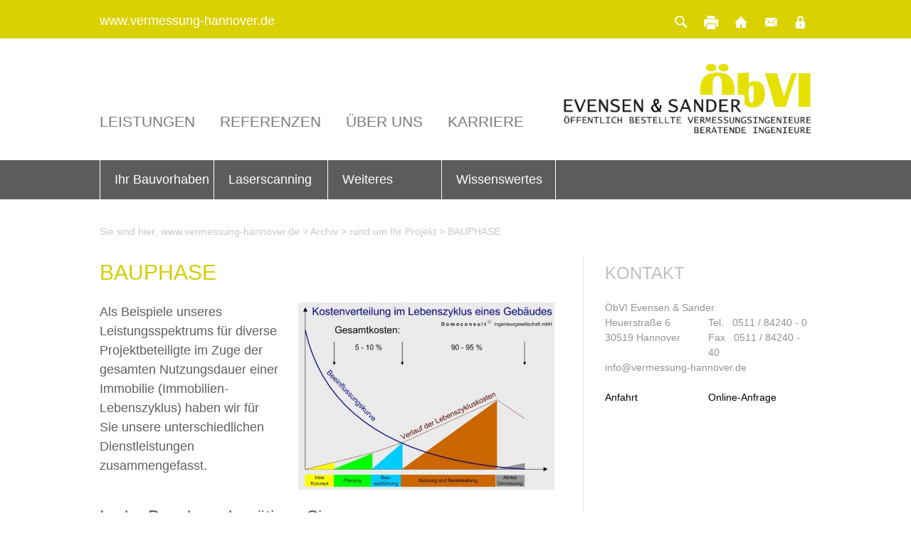

--- FILE ---
content_type: text/html; charset=UTF-8
request_url: https://vermessung-hannover.de/archiv/rund-um-ihr-projekt/bauphase/
body_size: 12721
content:
<!DOCTYPE html> <!--[if IE 8]><html class="ie ie8" lang="de"> <![endif]--> <!--[if !(IE 7) | !(IE 8)  ]><!--><html lang="de"> <!--<![endif]--><head><meta charset="UTF-8" /><meta name="viewport" content="width=device-width, initial-scale=1" /><title>BAUPHASE &#x2d; Evensen &amp; Sander ÖBVI | Vermessungsbüro in Hannover</title><link rel="profile" href="http://gmpg.org/xfn/11" /><link rel="pingback" href="https://vermessung-hannover.de/xmlrpc.php" /><meta name="robots" content="max-snippet:-1,max-image-preview:large,max-video-preview:-1" /><meta name="description" content="Als Beispiele unseres Leistungsspektrums f&uuml;r diverse Projektbeteiligte im Zuge der gesamten Nutzungsdauer einer Immobilie (Immobilien-Lebenszyklus) haben wir&#8230;" /><meta property="og:image" content="http://www.domoconsult.de/images/facility_management/lebenszykluskosten_gebaeude.jpg" /><meta property="og:locale" content="de_DE" /><meta property="og:type" content="website" /><meta property="og:title" content="BAUPHASE" /><meta property="og:description" content="Als Beispiele unseres Leistungsspektrums f&uuml;r diverse Projektbeteiligte im Zuge der gesamten Nutzungsdauer einer Immobilie (Immobilien-Lebenszyklus) haben wir f&uuml;r Sie unsere unterschiedlichen&#8230;" /><meta property="og:url" content="https://vermessung-hannover.de/archiv/rund-um-ihr-projekt/bauphase/" /><meta property="og:site_name" content="Evensen &amp; Sander ÖBVI | Vermessungsbüro in Hannover" /><meta name="twitter:card" content="summary_large_image" /><meta name="twitter:title" content="BAUPHASE" /><meta name="twitter:description" content="Als Beispiele unseres Leistungsspektrums f&uuml;r diverse Projektbeteiligte im Zuge der gesamten Nutzungsdauer einer Immobilie (Immobilien-Lebenszyklus) haben wir f&uuml;r Sie unsere unterschiedlichen&#8230;" /><meta name="twitter:image" content="http://www.domoconsult.de/images/facility_management/lebenszykluskosten_gebaeude.jpg" /><link rel="canonical" href="https://vermessung-hannover.de/archiv/rund-um-ihr-projekt/bauphase/" /> <script type="application/ld+json">{"@context":"https://schema.org","@type":"BreadcrumbList","itemListElement":[{"@type":"ListItem","position":1,"item":{"@id":"https://vermessung-hannover.de/","name":"Evensen &amp; Sander \u00d6BVI | Vermessungsb\u00fcro in Hannover"}},{"@type":"ListItem","position":2,"item":{"@id":"https://vermessung-hannover.de/archiv/","name":"Archiv"}},{"@type":"ListItem","position":3,"item":{"@id":"https://vermessung-hannover.de/archiv/rund-um-ihr-projekt/","name":"rund um Ihr Projekt"}},{"@type":"ListItem","position":4,"item":{"@id":"https://vermessung-hannover.de/archiv/rund-um-ihr-projekt/bauphase/","name":"BAUPHASE"}}]}</script> <link rel="alternate" type="application/rss+xml" title="Evensen &amp; Sander ÖBVI | Vermessungsbüro in Hannover &raquo; Feed" href="https://vermessung-hannover.de/feed/" /><link rel="alternate" type="application/rss+xml" title="Evensen &amp; Sander ÖBVI | Vermessungsbüro in Hannover &raquo; Kommentar-Feed" href="https://vermessung-hannover.de/comments/feed/" /><link rel="alternate" type="application/rss+xml" title="Evensen &amp; Sander ÖBVI | Vermessungsbüro in Hannover &raquo; Kommentar-Feed zu BAUPHASE" href="https://vermessung-hannover.de/archiv/rund-um-ihr-projekt/bauphase/feed/" /> <script defer src="[data-uri]"></script> <style type="text/css">img.wp-smiley,
img.emoji {
	display: inline !important;
	border: none !important;
	box-shadow: none !important;
	height: 1em !important;
	width: 1em !important;
	margin: 0 0.07em !important;
	vertical-align: -0.1em !important;
	background: none !important;
	padding: 0 !important;
}</style><link rel='stylesheet' id='impulssliderstyle-css' href='https://vermessung-hannover.de/wp-content/cache/autoptimize/css/autoptimize_single_02920ef30e9c8641942e3bde8f734642.css?ver=6.1.9' type='text/css' media='all' /><link rel='stylesheet' id='wp-block-library-css' href='https://vermessung-hannover.de/wp-includes/css/dist/block-library/style.min.css?ver=6.1.9' type='text/css' media='all' /><link rel='stylesheet' id='classic-theme-styles-css' href='https://vermessung-hannover.de/wp-includes/css/classic-themes.min.css?ver=1' type='text/css' media='all' /><style id='global-styles-inline-css' type='text/css'>body{--wp--preset--color--black: #000000;--wp--preset--color--cyan-bluish-gray: #abb8c3;--wp--preset--color--white: #ffffff;--wp--preset--color--pale-pink: #f78da7;--wp--preset--color--vivid-red: #cf2e2e;--wp--preset--color--luminous-vivid-orange: #ff6900;--wp--preset--color--luminous-vivid-amber: #fcb900;--wp--preset--color--light-green-cyan: #7bdcb5;--wp--preset--color--vivid-green-cyan: #00d084;--wp--preset--color--pale-cyan-blue: #8ed1fc;--wp--preset--color--vivid-cyan-blue: #0693e3;--wp--preset--color--vivid-purple: #9b51e0;--wp--preset--gradient--vivid-cyan-blue-to-vivid-purple: linear-gradient(135deg,rgba(6,147,227,1) 0%,rgb(155,81,224) 100%);--wp--preset--gradient--light-green-cyan-to-vivid-green-cyan: linear-gradient(135deg,rgb(122,220,180) 0%,rgb(0,208,130) 100%);--wp--preset--gradient--luminous-vivid-amber-to-luminous-vivid-orange: linear-gradient(135deg,rgba(252,185,0,1) 0%,rgba(255,105,0,1) 100%);--wp--preset--gradient--luminous-vivid-orange-to-vivid-red: linear-gradient(135deg,rgba(255,105,0,1) 0%,rgb(207,46,46) 100%);--wp--preset--gradient--very-light-gray-to-cyan-bluish-gray: linear-gradient(135deg,rgb(238,238,238) 0%,rgb(169,184,195) 100%);--wp--preset--gradient--cool-to-warm-spectrum: linear-gradient(135deg,rgb(74,234,220) 0%,rgb(151,120,209) 20%,rgb(207,42,186) 40%,rgb(238,44,130) 60%,rgb(251,105,98) 80%,rgb(254,248,76) 100%);--wp--preset--gradient--blush-light-purple: linear-gradient(135deg,rgb(255,206,236) 0%,rgb(152,150,240) 100%);--wp--preset--gradient--blush-bordeaux: linear-gradient(135deg,rgb(254,205,165) 0%,rgb(254,45,45) 50%,rgb(107,0,62) 100%);--wp--preset--gradient--luminous-dusk: linear-gradient(135deg,rgb(255,203,112) 0%,rgb(199,81,192) 50%,rgb(65,88,208) 100%);--wp--preset--gradient--pale-ocean: linear-gradient(135deg,rgb(255,245,203) 0%,rgb(182,227,212) 50%,rgb(51,167,181) 100%);--wp--preset--gradient--electric-grass: linear-gradient(135deg,rgb(202,248,128) 0%,rgb(113,206,126) 100%);--wp--preset--gradient--midnight: linear-gradient(135deg,rgb(2,3,129) 0%,rgb(40,116,252) 100%);--wp--preset--duotone--dark-grayscale: url('#wp-duotone-dark-grayscale');--wp--preset--duotone--grayscale: url('#wp-duotone-grayscale');--wp--preset--duotone--purple-yellow: url('#wp-duotone-purple-yellow');--wp--preset--duotone--blue-red: url('#wp-duotone-blue-red');--wp--preset--duotone--midnight: url('#wp-duotone-midnight');--wp--preset--duotone--magenta-yellow: url('#wp-duotone-magenta-yellow');--wp--preset--duotone--purple-green: url('#wp-duotone-purple-green');--wp--preset--duotone--blue-orange: url('#wp-duotone-blue-orange');--wp--preset--font-size--small: 13px;--wp--preset--font-size--medium: 20px;--wp--preset--font-size--large: 36px;--wp--preset--font-size--x-large: 42px;--wp--preset--spacing--20: 0.44rem;--wp--preset--spacing--30: 0.67rem;--wp--preset--spacing--40: 1rem;--wp--preset--spacing--50: 1.5rem;--wp--preset--spacing--60: 2.25rem;--wp--preset--spacing--70: 3.38rem;--wp--preset--spacing--80: 5.06rem;}:where(.is-layout-flex){gap: 0.5em;}body .is-layout-flow > .alignleft{float: left;margin-inline-start: 0;margin-inline-end: 2em;}body .is-layout-flow > .alignright{float: right;margin-inline-start: 2em;margin-inline-end: 0;}body .is-layout-flow > .aligncenter{margin-left: auto !important;margin-right: auto !important;}body .is-layout-constrained > .alignleft{float: left;margin-inline-start: 0;margin-inline-end: 2em;}body .is-layout-constrained > .alignright{float: right;margin-inline-start: 2em;margin-inline-end: 0;}body .is-layout-constrained > .aligncenter{margin-left: auto !important;margin-right: auto !important;}body .is-layout-constrained > :where(:not(.alignleft):not(.alignright):not(.alignfull)){max-width: var(--wp--style--global--content-size);margin-left: auto !important;margin-right: auto !important;}body .is-layout-constrained > .alignwide{max-width: var(--wp--style--global--wide-size);}body .is-layout-flex{display: flex;}body .is-layout-flex{flex-wrap: wrap;align-items: center;}body .is-layout-flex > *{margin: 0;}:where(.wp-block-columns.is-layout-flex){gap: 2em;}.has-black-color{color: var(--wp--preset--color--black) !important;}.has-cyan-bluish-gray-color{color: var(--wp--preset--color--cyan-bluish-gray) !important;}.has-white-color{color: var(--wp--preset--color--white) !important;}.has-pale-pink-color{color: var(--wp--preset--color--pale-pink) !important;}.has-vivid-red-color{color: var(--wp--preset--color--vivid-red) !important;}.has-luminous-vivid-orange-color{color: var(--wp--preset--color--luminous-vivid-orange) !important;}.has-luminous-vivid-amber-color{color: var(--wp--preset--color--luminous-vivid-amber) !important;}.has-light-green-cyan-color{color: var(--wp--preset--color--light-green-cyan) !important;}.has-vivid-green-cyan-color{color: var(--wp--preset--color--vivid-green-cyan) !important;}.has-pale-cyan-blue-color{color: var(--wp--preset--color--pale-cyan-blue) !important;}.has-vivid-cyan-blue-color{color: var(--wp--preset--color--vivid-cyan-blue) !important;}.has-vivid-purple-color{color: var(--wp--preset--color--vivid-purple) !important;}.has-black-background-color{background-color: var(--wp--preset--color--black) !important;}.has-cyan-bluish-gray-background-color{background-color: var(--wp--preset--color--cyan-bluish-gray) !important;}.has-white-background-color{background-color: var(--wp--preset--color--white) !important;}.has-pale-pink-background-color{background-color: var(--wp--preset--color--pale-pink) !important;}.has-vivid-red-background-color{background-color: var(--wp--preset--color--vivid-red) !important;}.has-luminous-vivid-orange-background-color{background-color: var(--wp--preset--color--luminous-vivid-orange) !important;}.has-luminous-vivid-amber-background-color{background-color: var(--wp--preset--color--luminous-vivid-amber) !important;}.has-light-green-cyan-background-color{background-color: var(--wp--preset--color--light-green-cyan) !important;}.has-vivid-green-cyan-background-color{background-color: var(--wp--preset--color--vivid-green-cyan) !important;}.has-pale-cyan-blue-background-color{background-color: var(--wp--preset--color--pale-cyan-blue) !important;}.has-vivid-cyan-blue-background-color{background-color: var(--wp--preset--color--vivid-cyan-blue) !important;}.has-vivid-purple-background-color{background-color: var(--wp--preset--color--vivid-purple) !important;}.has-black-border-color{border-color: var(--wp--preset--color--black) !important;}.has-cyan-bluish-gray-border-color{border-color: var(--wp--preset--color--cyan-bluish-gray) !important;}.has-white-border-color{border-color: var(--wp--preset--color--white) !important;}.has-pale-pink-border-color{border-color: var(--wp--preset--color--pale-pink) !important;}.has-vivid-red-border-color{border-color: var(--wp--preset--color--vivid-red) !important;}.has-luminous-vivid-orange-border-color{border-color: var(--wp--preset--color--luminous-vivid-orange) !important;}.has-luminous-vivid-amber-border-color{border-color: var(--wp--preset--color--luminous-vivid-amber) !important;}.has-light-green-cyan-border-color{border-color: var(--wp--preset--color--light-green-cyan) !important;}.has-vivid-green-cyan-border-color{border-color: var(--wp--preset--color--vivid-green-cyan) !important;}.has-pale-cyan-blue-border-color{border-color: var(--wp--preset--color--pale-cyan-blue) !important;}.has-vivid-cyan-blue-border-color{border-color: var(--wp--preset--color--vivid-cyan-blue) !important;}.has-vivid-purple-border-color{border-color: var(--wp--preset--color--vivid-purple) !important;}.has-vivid-cyan-blue-to-vivid-purple-gradient-background{background: var(--wp--preset--gradient--vivid-cyan-blue-to-vivid-purple) !important;}.has-light-green-cyan-to-vivid-green-cyan-gradient-background{background: var(--wp--preset--gradient--light-green-cyan-to-vivid-green-cyan) !important;}.has-luminous-vivid-amber-to-luminous-vivid-orange-gradient-background{background: var(--wp--preset--gradient--luminous-vivid-amber-to-luminous-vivid-orange) !important;}.has-luminous-vivid-orange-to-vivid-red-gradient-background{background: var(--wp--preset--gradient--luminous-vivid-orange-to-vivid-red) !important;}.has-very-light-gray-to-cyan-bluish-gray-gradient-background{background: var(--wp--preset--gradient--very-light-gray-to-cyan-bluish-gray) !important;}.has-cool-to-warm-spectrum-gradient-background{background: var(--wp--preset--gradient--cool-to-warm-spectrum) !important;}.has-blush-light-purple-gradient-background{background: var(--wp--preset--gradient--blush-light-purple) !important;}.has-blush-bordeaux-gradient-background{background: var(--wp--preset--gradient--blush-bordeaux) !important;}.has-luminous-dusk-gradient-background{background: var(--wp--preset--gradient--luminous-dusk) !important;}.has-pale-ocean-gradient-background{background: var(--wp--preset--gradient--pale-ocean) !important;}.has-electric-grass-gradient-background{background: var(--wp--preset--gradient--electric-grass) !important;}.has-midnight-gradient-background{background: var(--wp--preset--gradient--midnight) !important;}.has-small-font-size{font-size: var(--wp--preset--font-size--small) !important;}.has-medium-font-size{font-size: var(--wp--preset--font-size--medium) !important;}.has-large-font-size{font-size: var(--wp--preset--font-size--large) !important;}.has-x-large-font-size{font-size: var(--wp--preset--font-size--x-large) !important;}
.wp-block-navigation a:where(:not(.wp-element-button)){color: inherit;}
:where(.wp-block-columns.is-layout-flex){gap: 2em;}
.wp-block-pullquote{font-size: 1.5em;line-height: 1.6;}</style><link rel='stylesheet' id='contact-form-7-css' href='https://vermessung-hannover.de/wp-content/cache/autoptimize/css/autoptimize_single_0e4a098f3f6e3faede64db8b9da80ba2.css?ver=5.7.4' type='text/css' media='all' /><link rel='stylesheet' id='fancybox-for-wp-css' href='https://vermessung-hannover.de/wp-content/cache/autoptimize/css/autoptimize_single_592ead116e192a422e3e033ccad4f39d.css?ver=1.3.4' type='text/css' media='all' /><link rel='stylesheet' id='page-list-style-css' href='https://vermessung-hannover.de/wp-content/cache/autoptimize/css/autoptimize_single_ed356b02362818c545c51bdd17dfce57.css?ver=5.3' type='text/css' media='all' /><link rel='stylesheet' id='rohardtheme-iconfont-css' href='https://vermessung-hannover.de/wp-content/cache/autoptimize/css/autoptimize_single_d5ecc2addb34b305eb9084aae1e55af5.css?ver=6.1.9' type='text/css' media='all' /><link rel='stylesheet' id='rohardtheme-style-css' href='https://vermessung-hannover.de/wp-content/cache/autoptimize/css/autoptimize_single_2da60c092200eb20ea30279017965eac.css?ver=6.1.9' type='text/css' media='all' /><link rel='stylesheet' id='tablepress-default-css' href='https://vermessung-hannover.de/wp-content/cache/autoptimize/css/autoptimize_single_7bfada4d24aae1256c6c2c41879f015d.css?ver=2.0.4' type='text/css' media='all' /> <script defer type='text/javascript' src='https://vermessung-hannover.de/wp-includes/js/jquery/jquery.min.js?ver=3.6.1' id='jquery-core-js'></script> <script defer type='text/javascript' src='https://vermessung-hannover.de/wp-includes/js/jquery/jquery-migrate.min.js?ver=3.3.2' id='jquery-migrate-js'></script> <link rel="https://api.w.org/" href="https://vermessung-hannover.de/wp-json/" /><link rel="alternate" type="application/json" href="https://vermessung-hannover.de/wp-json/wp/v2/pages/269" /><link rel="EditURI" type="application/rsd+xml" title="RSD" href="https://vermessung-hannover.de/xmlrpc.php?rsd" /><link rel="wlwmanifest" type="application/wlwmanifest+xml" href="https://vermessung-hannover.de/wp-includes/wlwmanifest.xml" /><link rel="alternate" type="application/json+oembed" href="https://vermessung-hannover.de/wp-json/oembed/1.0/embed?url=https%3A%2F%2Fvermessung-hannover.de%2Farchiv%2Frund-um-ihr-projekt%2Fbauphase%2F" /><link rel="alternate" type="text/xml+oembed" href="https://vermessung-hannover.de/wp-json/oembed/1.0/embed?url=https%3A%2F%2Fvermessung-hannover.de%2Farchiv%2Frund-um-ihr-projekt%2Fbauphase%2F&#038;format=xml" /> <!--[if lt IE 9]> <script type='text/javascript' src='https://vermessung-hannover.de/wp-content/themes/rohardtheme/js/html5shiv.js'></script> <script>jQuery(document).ready(function($){
		$('#menu-zweitmenue > li > ul > li:last-child').addClass('lastchild');
	});</script> <![endif]--> <script defer src="[data-uri]"></script> </head><body class="page-template-default page page-id-269 page-parent page-child parent-pageid-105 group-blog"><div id="page" class="hfeed site"> <a class="skip-link screen-reader-text" href="#content">Skip to content</a><header id="masthead" class="site-header" role="banner"><div class="upperhead"><div class="wrap"> <a class="headtitle" href="https://vermessung-hannover.de">www.vermessung-hannover.de</a><div class="menu-iconmenu-container"><ul id="menu-iconmenu" class="menu"><li id="menu-item-148" class="menu-item menu-item-type-custom menu-item-object-custom menu-item-148"><a title="Suchen" href="#"><i class="flaticon-search"></i></a></li><li id="menu-item-146" class="menu-item menu-item-type-custom menu-item-object-custom menu-item-146"><a title="PDF-Version öffnen" href="?format=pdf"><i class="flaticon-print"></i></a></li><li id="menu-item-90" class="menu-item menu-item-type-custom menu-item-object-custom menu-item-home menu-item-90"><a title="Zur Startseite" href="http://vermessung-hannover.de/"><i class="flaticon-home"></i></a></li><li id="menu-item-149" class="menu-item menu-item-type-post_type menu-item-object-page menu-item-149"><a title="Kontakt" href="https://vermessung-hannover.de/kontakt/"><i class="flaticon-mail"></i></a></li><li id="menu-item-599" class="menu-item menu-item-type-post_type menu-item-object-page menu-item-599"><a title="Kundenlogin" href="https://vermessung-hannover.de/kundenlogin/"><i class="flaticon-login"></i></a></li></ul></div><div class="searcher"><form role="search" method="get" class="search-form" action="https://vermessung-hannover.de/"> <label> <span class="screen-reader-text">Suche nach:</span> <input type="search" class="search-field" placeholder="Suchen …" value="" name="s" /> </label> <input type="submit" class="search-submit" value="Suchen" /></form></div></div></div><div class="wrap"><nav id="site-navigation" class="main-navigation" role="navigation"><div class="menu-topmenu-container"><ul id="menu-topmenu" class="menu"><li id="menu-item-123" class="menu-item menu-item-type-post_type menu-item-object-page menu-item-123"><a href="https://vermessung-hannover.de/leistungen/">Leistungen</a></li><li id="menu-item-124" class="menu-item menu-item-type-taxonomy menu-item-object-category menu-item-124"><a href="https://vermessung-hannover.de/category/referenzen/">Referenzen</a></li><li id="menu-item-125" class="menu-item menu-item-type-post_type menu-item-object-page menu-item-125"><a href="https://vermessung-hannover.de/wir/">Über uns</a></li><li id="menu-item-2325" class="menu-item menu-item-type-post_type menu-item-object-page menu-item-2325"><a href="https://vermessung-hannover.de/stellenangebote/">Karriere</a></li></ul></div></nav> <a class="logo" href="https://vermessung-hannover.de" title="Zur Startseite"> <img alt="Logo Evensen Sander" height="100px" width="350px" src="https://vermessung-hannover.de/wp-content/themes/rohardtheme/images/evensen_sander_farbe_rgb.jpg" /> </a></div><div class="greystripe"><div class="wrap"><div class="menu-zweitmenue-container"><ul id="menu-zweitmenue" class="menu"><li id="menu-item-132" class="menu-item menu-item-type-post_type menu-item-object-page menu-item-has-children menu-item-132"><a href="https://vermessung-hannover.de/leistungen/bauvorhaben/">Ihr Bauvorhaben</a><ul class="sub-menu"><li id="menu-item-212" class="menu-item menu-item-type-custom menu-item-object-custom menu-item-has-children menu-item-212"><a href="#">&#8211;</a><ul class="sub-menu"><li id="menu-item-193" class="menu-item menu-item-type-post_type menu-item-object-page menu-item-has-children menu-item-193"><a href="https://vermessung-hannover.de/leistungen/bauvorhaben/grenzverlauf/">Grenzverlauf</a><ul class="sub-menu"><li id="menu-item-194" class="menu-item menu-item-type-post_type menu-item-object-page menu-item-194"><a href="https://vermessung-hannover.de/leistungen/bauvorhaben/grenzverlauf/grenzfeststellung/">Grenzfeststellung</a></li><li id="menu-item-195" class="menu-item menu-item-type-post_type menu-item-object-page menu-item-195"><a href="https://vermessung-hannover.de/leistungen/bauvorhaben/grenzverlauf/grenzauskunft/">Amtliche Grenzauskunft</a></li></ul></li><li id="menu-item-196" class="menu-item menu-item-type-post_type menu-item-object-page menu-item-has-children menu-item-196"><a href="https://vermessung-hannover.de/leistungen/bauvorhaben/grundstuecksteilung/">Grundstücksteilung</a><ul class="sub-menu"><li id="menu-item-197" class="menu-item menu-item-type-post_type menu-item-object-page menu-item-197"><a href="https://vermessung-hannover.de/leistungen/bauvorhaben/grundstuecksteilung/zerlegung/">Zerlegung</a></li><li id="menu-item-199" class="menu-item menu-item-type-post_type menu-item-object-page menu-item-199"><a href="https://vermessung-hannover.de/leistungen/bauvorhaben/grundstuecksteilung/sonderung/">Sonderung</a></li></ul></li></ul></li><li id="menu-item-213" class="menu-item menu-item-type-custom menu-item-object-custom menu-item-has-children menu-item-213"><a href="#">&#8211;</a><ul class="sub-menu"><li id="menu-item-2462" class="menu-item menu-item-type-post_type menu-item-object-page menu-item-has-children menu-item-2462"><a href="https://vermessung-hannover.de/leistungen/bauvorhaben/lageplaene/">Amtliche Lagepläne</a><ul class="sub-menu"><li id="menu-item-367" class="menu-item menu-item-type-post_type menu-item-object-page menu-item-367"><a href="https://vermessung-hannover.de/leistungen/bauvorhaben/lageplaene/qualifizierter-lageplan/">Qualifizierter Lageplan</a></li><li id="menu-item-368" class="menu-item menu-item-type-post_type menu-item-object-page menu-item-368"><a href="https://vermessung-hannover.de/leistungen/bauvorhaben/lageplaene/einfacher-lageplan/">Einfacher Lageplan</a></li><li id="menu-item-370" class="menu-item menu-item-type-post_type menu-item-object-page menu-item-370"><a href="https://vermessung-hannover.de/leistungen/bauvorhaben/lageplaene/top-aufmass/">Topographisches Höhenaufmaß</a></li><li id="menu-item-371" class="menu-item menu-item-type-post_type menu-item-object-page menu-item-371"><a href="https://vermessung-hannover.de/leistungen/bauvorhaben/lageplaene/abstandsplan/">Abstandsflächenplan</a></li></ul></li><li id="menu-item-1796" class="menu-item menu-item-type-post_type menu-item-object-page menu-item-1796"><a href="https://vermessung-hannover.de/leistungen/bauvorhaben/baulasten/">Baulasten</a></li></ul></li><li id="menu-item-2452" class="menu-item menu-item-type-custom menu-item-object-custom menu-item-has-children menu-item-2452"><a href="#">&#8211;</a><ul class="sub-menu"><li id="menu-item-2450" class="menu-item menu-item-type-post_type menu-item-object-page menu-item-2450"><a href="https://vermessung-hannover.de/leistungen/bauvorhaben/absteckung/">Absteckung</a></li><li id="menu-item-372" class="menu-item menu-item-type-post_type menu-item-object-page menu-item-372"><a href="https://vermessung-hannover.de/leistungen/bauvorhaben/gebaeude/">Gebäudevermessung</a></li><li id="menu-item-2478" class="menu-item menu-item-type-post_type menu-item-object-page menu-item-2478"><a href="https://vermessung-hannover.de/leistungen/bauvorhaben/checkliste-private-bauherren/">Checkliste private Bauherren</a></li></ul></li></ul></li><li id="menu-item-2522" class="menu-item menu-item-type-post_type menu-item-object-page menu-item-has-children menu-item-2522"><a href="https://vermessung-hannover.de/leistungen/laserscanning/">Laserscanning</a><ul class="sub-menu"><li id="menu-item-2494" class="menu-item menu-item-type-custom menu-item-object-custom menu-item-has-children menu-item-2494"><a href="#">&#8211;</a><ul class="sub-menu"><li id="menu-item-422" class="menu-item menu-item-type-post_type menu-item-object-page menu-item-has-children menu-item-422"><a href="https://vermessung-hannover.de/leistungen/laserscanning/3d-laserscanning/">3D-Laserscanning</a><ul class="sub-menu"><li id="menu-item-423" class="menu-item menu-item-type-post_type menu-item-object-page menu-item-423"><a href="https://vermessung-hannover.de/leistungen/laserscanning/3d-laserscanning/verfahren/">Verfahren</a></li><li id="menu-item-392" class="menu-item menu-item-type-post_type menu-item-object-page menu-item-392"><a href="https://vermessung-hannover.de/leistungen/laserscanning/3d-laserscanning/fassaden-fotogrammetrie/">Fassaden</a></li><li id="menu-item-2225" class="menu-item menu-item-type-post_type menu-item-object-page menu-item-2225"><a href="https://vermessung-hannover.de/leistungen/weitere-leistungen/bestandserfassung/ebenheitspruefung-nach-din-18202/">Ebenheitsprüfung</a></li></ul></li></ul></li><li id="menu-item-2498" class="menu-item menu-item-type-custom menu-item-object-custom menu-item-has-children menu-item-2498"><a href="#">&#8211;</a><ul class="sub-menu"><li id="menu-item-2523" class="menu-item menu-item-type-post_type menu-item-object-page menu-item-has-children menu-item-2523"><a href="https://vermessung-hannover.de/leistungen/laserscanning/innenaufmass/">Innenaufmaß</a><ul class="sub-menu"><li id="menu-item-418" class="menu-item menu-item-type-post_type menu-item-object-page menu-item-418"><a href="https://vermessung-hannover.de/leistungen/laserscanning/innenaufmass/gewerbe/">Aufstellung Ihrer Flächen</a></li><li id="menu-item-411" class="menu-item menu-item-type-post_type menu-item-object-page menu-item-has-children menu-item-411"><a href="https://vermessung-hannover.de/leistungen/laserscanning/innenaufmass/flaechenmanagement/">Flächenmanagement</a><ul class="sub-menu"><li id="menu-item-414" class="menu-item menu-item-type-post_type menu-item-object-page menu-item-414"><a href="https://vermessung-hannover.de/leistungen/laserscanning/innenaufmass/flaechenmanagement/zertifikat-wohnflaechenverordnung/">Zertifikat</a></li><li id="menu-item-2592" class="menu-item menu-item-type-post_type menu-item-object-page menu-item-2592"><a href="https://vermessung-hannover.de/leistungen/laserscanning/abgeschlossenheitsbescheinigung/">Abgeschlossenheitsbescheinigung</a></li><li id="menu-item-404" class="menu-item menu-item-type-post_type menu-item-object-page menu-item-404"><a href="https://vermessung-hannover.de/leistungen/laserscanning/innenaufmass/flaechenmanagement/bestandsdokumentation-fuer-den-betrieb/">Bestandsdokumentation für das Facility Management</a></li></ul></li></ul></li></ul></li></ul></li><li id="menu-item-2532" class="menu-item menu-item-type-post_type menu-item-object-page menu-item-has-children menu-item-2532"><a href="https://vermessung-hannover.de/leistungen/weitere-leistungen/">Weiteres</a><ul class="sub-menu"><li id="menu-item-2534" class="menu-item menu-item-type-custom menu-item-object-custom menu-item-has-children menu-item-2534"><a href="#">&#8211;</a><ul class="sub-menu"><li id="menu-item-394" class="menu-item menu-item-type-post_type menu-item-object-page menu-item-394"><a href="https://vermessung-hannover.de/archiv/rund-um-ihr-projekt/vorbereitungsphase/beweissicherung-zustand-vor-baubeginn/">Beweissicherung</a></li></ul></li><li id="menu-item-2536" class="menu-item menu-item-type-custom menu-item-object-custom menu-item-has-children menu-item-2536"><a href="#">&#8211;</a><ul class="sub-menu"><li id="menu-item-434" class="menu-item menu-item-type-post_type menu-item-object-page menu-item-434"><a href="https://vermessung-hannover.de/leistungen/weitere-leistungen/bestandserfassung/bim/">BIM</a></li><li id="menu-item-402" class="menu-item menu-item-type-post_type menu-item-object-page menu-item-402"><a href="https://vermessung-hannover.de/archiv/rund-um-ihr-projekt/bauphase/massenermittlung/">Massenermittlung</a></li><li id="menu-item-2117" class="menu-item menu-item-type-post_type menu-item-object-page menu-item-2117"><a href="https://vermessung-hannover.de/leistungen/gis/aussenanlagenkataster/">Außenanlagenkataster</a></li></ul></li><li id="menu-item-2537" class="menu-item menu-item-type-custom menu-item-object-custom menu-item-has-children menu-item-2537"><a href="#">&#8211;</a><ul class="sub-menu"><li id="menu-item-2121" class="menu-item menu-item-type-post_type menu-item-object-page menu-item-2121"><a href="https://vermessung-hannover.de/leistungen/gutachten/wertermittlung/">Wertermittlung</a></li><li id="menu-item-2119" class="schmal menu-item menu-item-type-post_type menu-item-object-page menu-item-has-children menu-item-2119"><a href="https://vermessung-hannover.de/leistungen/gutachten/">Gutachten</a><ul class="sub-menu"><li id="menu-item-2122" class="menu-item menu-item-type-post_type menu-item-object-page menu-item-2122"><a href="https://vermessung-hannover.de/leistungen/gutachten/nachbarschafts-grenzstreitigkeiten/">Nachbarschafts- + Grenzstreitigkeiten</a></li><li id="menu-item-2125" class="menu-item menu-item-type-post_type menu-item-object-page menu-item-2125"><a href="https://vermessung-hannover.de/leistungen/gis/fahrbahn-unebenheiten/">Fahrbahn-Unebenheiten</a></li><li id="menu-item-2126" class="menu-item menu-item-type-post_type menu-item-object-page menu-item-2126"><a href="https://vermessung-hannover.de/leistungen/gutachten/hochregallager/">Hochregallager</a></li></ul></li></ul></li></ul></li><li id="menu-item-131" class="menu-item menu-item-type-post_type menu-item-object-page menu-item-has-children menu-item-131"><a href="https://vermessung-hannover.de/leistungen/wissenswertes/">Wissenswertes</a><ul class="sub-menu"><li id="menu-item-379" class="menu-item menu-item-type-custom menu-item-object-custom menu-item-has-children menu-item-379"><a href="#">&#8211;</a><ul class="sub-menu"><li id="menu-item-205" class="menu-item menu-item-type-post_type menu-item-object-page menu-item-205"><a href="https://vermessung-hannover.de/leistungen/wissenswertes/grenzsteine-und-andere-dauerhafte-grenzzeichen/">Grenzsteine und andere dauerhafte Grenzzeichen</a></li><li id="menu-item-211" class="menu-item menu-item-type-post_type menu-item-object-page menu-item-211"><a href="https://vermessung-hannover.de/leistungen/wissenswertes/kostenbeteiligung-des-nachbarn/">Kostenbeteiligung des Nachbarn</a></li></ul></li><li id="menu-item-369" class="menu-item menu-item-type-custom menu-item-object-custom menu-item-has-children menu-item-369"><a href="#">&#8211;</a><ul class="sub-menu"><li id="menu-item-201" class="menu-item menu-item-type-post_type menu-item-object-page menu-item-has-children menu-item-201"><a href="https://vermessung-hannover.de/leistungen/wissenswertes/standardpraesentationen-im-kataster/">Standardpräsentationen im Kataster</a><ul class="sub-menu"><li id="menu-item-202" class="menu-item menu-item-type-post_type menu-item-object-page menu-item-202"><a href="https://vermessung-hannover.de/leistungen/wissenswertes/standardpraesentationen-im-kataster/liegenschaftskarte/">Liegenschaftskarte</a></li><li id="menu-item-203" class="menu-item menu-item-type-post_type menu-item-object-page menu-item-203"><a href="https://vermessung-hannover.de/leistungen/wissenswertes/standardpraesentationen-im-kataster/liegenschaftsbeschreibung-liegenschaftsbuch/">Liegenschaftsbeschreibung Liegenschaftsbuch</a></li></ul></li><li id="menu-item-1660" class="menu-item menu-item-type-post_type menu-item-object-page menu-item-1660"><a href="https://vermessung-hannover.de/leistungen/wissenswertes/bebauungsplan/">Bebauungsplan</a></li><li id="menu-item-204" class="menu-item menu-item-type-post_type menu-item-object-page menu-item-204"><a href="https://vermessung-hannover.de/leistungen/wissenswertes/grundbuch/">Grundbuch</a></li></ul></li><li id="menu-item-378" class="menu-item menu-item-type-custom menu-item-object-custom menu-item-has-children menu-item-378"><a href="#">&#8211;</a><ul class="sub-menu"><li id="menu-item-210" class="menu-item menu-item-type-post_type menu-item-object-page menu-item-210"><a href="https://vermessung-hannover.de/leistungen/wissenswertes/rechtliches/">§§ Niedersächsisches Gesetz über das amtliche Vermessungswesen</a></li><li id="menu-item-207" class="menu-item menu-item-type-post_type menu-item-object-page menu-item-207"><a href="https://vermessung-hannover.de/leistungen/wissenswertes/kostenordnung-fuer-das-amtliche-vermessungswesen/">Kostenordnung für das amtliche Vermessungswesen</a></li></ul></li></ul></li></ul></div></div></div></header><div id="content" class="site-content"><div class="breadcrumbs" xmlns:v="http://rdf.data-vocabulary.org/#"> Sie sind hier: <span typeof="v:Breadcrumb"><a rel="v:url" property="v:title" title="Gehe zu Evensen &amp; Sander ÖBVI | Vermessungsbüro in Hannover." href="https://vermessung-hannover.de" class="home">www.vermessung-hannover.de</a></span> &gt; <span typeof="v:Breadcrumb"><a rel="v:url" property="v:title" title="Gehe zu Archiv." href="https://vermessung-hannover.de/archiv/" class="post post-page">Archiv</a></span> &gt; <span typeof="v:Breadcrumb"><a rel="v:url" property="v:title" title="Gehe zu rund um Ihr Projekt." href="https://vermessung-hannover.de/archiv/rund-um-ihr-projekt/" class="post post-page">rund um Ihr Projekt</a></span> &gt; <span typeof="v:Breadcrumb"><span property="v:title">BAUPHASE</span></span></div><div id="primary" class="content-area"><main id="main" class="site-main" role="main"><article id="post-269" class="post-269 page type-page status-publish hentry"><header class="entry-header"><h1 class="entry-title">BAUPHASE</h1></header><div class="entry-content"><p><img decoding="async" class="alignright" src="http://www.domoconsult.de/images/facility_management/lebenszykluskosten_gebaeude.jpg" alt="" width="360" height="263" data-bm="105" />Als Beispiele unseres Leistungsspektrums für diverse Projektbeteiligte im Zuge der gesamten Nutzungsdauer einer Immobilie (Immobilien-Lebenszyklus) haben wir für Sie unsere unterschiedlichen Dienstleistungen zusammengefasst.</p><h2>In der Bauphase benötigen Sie</h2><ul><li>Absteckung (weitere Achsen oder Bauteile)</li><li>Bauvermessung(Höhen- bzw. Achsübertragung in die Geschosse, Überprüfung von Bauteilen)</li><li>Beweissicherung (Kontrolle der Setzung bzw. Verkippung und Rißbildung)</li><li>Fassadenvermessung (Achsübertragung für Fassadenbauer)</li><li>Massenermittlung (bewegte Erdmassen)</li></ul></div><footer class="entry-footer"></footer></article></main></div><div id="secondary" class="widget-area" role="complementary"><aside id="text-2" class="widget-odd widget-first widget-1 widget widget_text"><h3 class="widget-title">Kontakt</h3><div class="textwidget">ÖbVI Evensen & Sander<br /><div class="floatspan"> Heuerstraße 6<br /> 30519 Hannover</div><div class="floatspan"> Tel.&nbsp;&nbsp;&nbsp;0511 / 84240 - 0<br /> Fax&nbsp;&nbsp;&nbsp;0511 / 84240 - 40</div> <span style="display:block;clear:both">info@vermessung-hannover.de</span><div class="floatspan">&nbsp;<br /><a href="http://vermessung-hannover.de/kontakt/#anfahrt" title="Anfahrt">Anfahrt</a></div><div class="floatspan">&nbsp;<br /><a href="http://vermessung-hannover.de/kontakt/" title="Kontakt">Online-Anfrage</a></div></div></aside><aside id="wpb_widget-3" class="widget-even widget-last widget-2 onlyhigh widget widget_wpb_widget"><h3 class="widget-title">Referenzen</h3><h3 class="widgetarttitle"><a href="https://vermessung-hannover.de/deformation-strassenbelag/" title="Deformation Straßenbelag">Deformation Straßenbelag</a></h3><p>Berührungsloses Aufmass von Fahrbahnbelägen ohne Sperrung oder Behinderungen Scan im 1 m-Raster vom 3 m-Stativ</p><h3 class="widgetarttitle"><a href="https://vermessung-hannover.de/hochregallager/" title="Hochregallager">Hochregallager</a></h3><p>Deformationen am Hochregallager Verformungen der Fußbodenhöhen und Schräglagen der Regale wurden unter +- 1 mm nachgewiesen. &nbsp;</p><h3 class="widgetarttitle"><a href="https://vermessung-hannover.de/historische-wassermuehle/" title="Historische Wassermühle">Historische Wassermühle</a></h3><p>Hübotter &amp; Stürken Architekten BDA Grundrisse und Schnitte</p><h3 class="widgetarttitle"><a href="https://vermessung-hannover.de/reinigungsflaechen/" title="Reinigungsflächen">Reinigungsflächen</a></h3><p>HRG Passarelle mbH &amp; Co.KG Vertragsgrundlagen für die zu reinigenden Fassaden und Grundflächen Film Laserscanning:  </p><h3 class="widgetarttitle"><a href="https://vermessung-hannover.de/sport-und-kinderbewegungszentrum-96/" title="Sport- und Kinderbewegungszentrum &#8211; 96">Sport- und Kinderbewegungszentrum &#8211; 96</a></h3><p>Hannoverscher Sportverein von 1896 e.V. Grenzfeststellung und Lagepläne</p><h3 class="widgetarttitle"><a href="https://vermessung-hannover.de/baugebiet-am-nordfeld-hannover/" title="Baugebiet &#8222;Am Nordfeld&#8220; &#8211; Hannover">Baugebiet &#8222;Am Nordfeld&#8220; &#8211; Hannover</a></h3><p>Dipl.-Ing. Weber Massivhaus GmbH Vermessungsarbeiten für 29 Stadthäuser auf dem ehemaligen Gelände der Papierfabrik &nbsp;</p><h3 class="widgetarttitle"><a href="https://vermessung-hannover.de/grossburgwedel-dammstrasse-fachwerkhaus/" title="Großburgwedel Dammstraße &#8211; Fachwerkhaus">Großburgwedel Dammstraße &#8211; Fachwerkhaus</a></h3><p>KSG Hannover GmbH Bestandsaufmaß für die Sanierung 3D-Laserscanning &nbsp;</p><h3 class="widgetarttitle"><a href="https://vermessung-hannover.de/hauptgueterbahnhof/" title="Hannover „Hauptgüterbahnhof“  &#8211;  Umnutzung">Hannover „Hauptgüterbahnhof“  &#8211;  Umnutzung</a></h3><p>aurelis Asset GmbH Grenzfeststellung, Sonderung und topografisches Aufmaß</p></aside></div></div><footer id="colophon" class="site-footer" role="contentinfo"><div class="site-info"><aside id="text-3" class="widget-odd widget-first widget-1 footimage widget widget_text"><div class="textwidget"><img class="footerimage" alt="Rohardt Evensen" src="http://vermessung-hannover.de/wp-content/themes/rohardtheme/images/footer-image.jpg" /></div></aside><aside id="text-4" class="widget-even widget-2 widget widget_text"><div class="textwidget"><strong>© 2026 Öffentlich bestellte Vermessungsingenieure ÖbVI · Beratende Ingenieure
Evensen & Sander</strong><br /> <a href="http://vermessung-hannover.de/impressum/" title="Impressum">Impressum</a> &middot; <a 
href="http://vermessung-hannover.de/datenschutzerklaerung/" title="Datenschutzerklärung">Datenschutzerklärung</a> &middot; <a href="http://vermessung-hannover.de/sitemap/" title="Sitemap">Sitemap</a></div></aside><aside id="text-5" class="widget-odd widget-last widget-3 konzept widget widget_text"><div class="textwidget"><strong>Konzept und Realisierung</strong><br /> Impuls Werbeagentur, Hannover<br /> <a href="http://www.werbeagentur-impuls.de" title="www.werbeagentur-impuls.de" target="_blank" rel="noopener">www.werbeagentur-impuls.de</a></div></aside></div></footer></div> <style type="text/css">.fancybox-slide--image .fancybox-content{background-color: #FFFFFF}div.fancybox-caption{display:none !important;}
	
	img.fancybox-image{border-width:12px;border-color:#FFFFFF;border-style:solid;}
	div.fancybox-bg{background-color:rgba(102,102,102,0.3);opacity:1 !important;}div.fancybox-content{border-color:#FFFFFF}
	div#fancybox-title{background-color:#FFFFFF}
	div.fancybox-content{background-color:#FFFFFF}
	div#fancybox-title-inside{color:#333333}
	
	
	
	div.fancybox-caption p.caption-title{display:inline-block}
	div.fancybox-caption p.caption-title{font-size:14px}
	div.fancybox-caption p.caption-title{color:#333333}
	div.fancybox-caption {color:#333333}div.fancybox-caption p.caption-title {background:#fff; width:auto;padding:10px 30px;}div.fancybox-content p.caption-title{color:#333333;margin: 0;padding: 5px 0;}body.fancybox-active .fancybox-container .fancybox-stage .fancybox-content .fancybox-close-small{display:block;}</style><script defer src="[data-uri]"></script>  <script defer type='text/javascript' src='https://vermessung-hannover.de/wp-content/cache/autoptimize/js/autoptimize_single_7f0734e228d3f1a255a8b817a5005b8e.js?ver=5.7.4' id='swv-js'></script> <script defer id="contact-form-7-js-extra" src="[data-uri]"></script> <script defer type='text/javascript' src='https://vermessung-hannover.de/wp-content/cache/autoptimize/js/autoptimize_single_0fc4d72558c0e4f809b089639b6abecf.js?ver=5.7.4' id='contact-form-7-js'></script> <script defer type='text/javascript' src='https://vermessung-hannover.de/wp-content/cache/autoptimize/js/autoptimize_single_cd979ada3d42377f0f6ef56c3cdc8010.js?ver=1.3.4' id='fancybox-for-wp-js'></script> <script defer type='text/javascript' src='https://vermessung-hannover.de/wp-content/cache/autoptimize/js/autoptimize_single_7a94ce41ceed990a8d44688f83ecc598.js?ver=20120206' id='rohardtheme-navigation-js'></script> <script defer type='text/javascript' src='https://vermessung-hannover.de/wp-content/cache/autoptimize/js/autoptimize_single_49dd462aaef105e1d6c55f50460c635c.js?ver=20130115' id='rohardtheme-skip-link-focus-fix-js'></script> </body></html>

--- FILE ---
content_type: text/css
request_url: https://vermessung-hannover.de/wp-content/cache/autoptimize/css/autoptimize_single_d5ecc2addb34b305eb9084aae1e55af5.css?ver=6.1.9
body_size: 238
content:
@font-face{font-family:"Flaticon";src:url(//vermessung-hannover.de/wp-content/themes/rohardtheme/iconfont/flaticon.eot);src:url(//vermessung-hannover.de/wp-content/themes/rohardtheme/iconfont/flaticon.eot#iefix) format("embedded-opentype"),url(//vermessung-hannover.de/wp-content/themes/rohardtheme/iconfont/flaticon.woff) format("woff"),url(//vermessung-hannover.de/wp-content/themes/rohardtheme/iconfont/flaticon.ttf) format("truetype"),url(//vermessung-hannover.de/wp-content/themes/rohardtheme/iconfont/flaticon.svg) format("svg");font-weight:400;font-style:normal}[class^=flaticon-]:before,[class*=" flaticon-"]:before,[class^=flaticon-]:after,[class*=" flaticon-"]:after,li[class^=flaticon-] a:before,li[class*=" flaticon-"] a:before,li[class^=flaticon-] a:after,li[class*=" flaticon-"] a:after{font-family:Flaticon;font-size:20px;font-style:normal;display:inline-block;left:0;top:0;position:absolute;margin:0 auto;padding-left:0;right:0}li[class^=flaticon-]:before,li[class*=" flaticon-"]:before,li[class^=flaticon-]:after,li[class*=" flaticon-"]:after{margin-left:0}li.flaticon-print a,li.flaticon-rechner a,li.flaticon-mail a,li.flaticon-auge a,li.flaticon-home a,li.flaticon-login a,li.flaticon-search a,li.flaticon-notiz a{position:relative;width:30px;height:30px}.flaticon-print:before,li.flaticon-print a:before{content:"\e002";font-size:26px}li.flaticon-print:before{content:""}.flaticon-arrowright:before{content:"\e000"}li.flaticon-arrowright:before{content:""}.flaticon-arrowleft:before{content:"\e001"}li.flaticon-arrowleft:before{content:""}.flaticon-rechner:before,li.flaticon-rechner a:before{content:"\e003"}li.flaticon-rechner:before{content:""}.flaticon-mail:before,li.flaticon-mail a:before{content:"\e004";font-size:12px}li.flaticon-mail:before{content:""}.flaticon-auge:before,li.flaticon-auge a:before{content:"\e005";font-size:18px}li.flaticon-auge:before{content:""}.flaticon-home:before,li.flaticon-home a:before{content:"\e006";font-size:16px}li.flaticon-home:before{content:""}.flaticon-login:before,li.flaticon-login a:before{content:"\e007";font-size:18px}li.flaticon-login:before{content:""}.flaticon-search:before,li.flaticon-search a:before{content:"\e008";font-size:28px}li.flaticon-search:before{content:""}.flaticon-notiz:before,li.flaticon-notiz a:before{content:"\e009";font-size:32px}li.flaticon-notiz:before{content:""}

--- FILE ---
content_type: text/css
request_url: https://vermessung-hannover.de/wp-content/cache/autoptimize/css/autoptimize_single_2da60c092200eb20ea30279017965eac.css?ver=6.1.9
body_size: 4059
content:
html,body,div,span,applet,object,iframe,h1,h2,h3,h4,h5,h6,p,blockquote,pre,a,abbr,acronym,address,big,cite,code,del,dfn,em,font,ins,kbd,q,s,samp,small,strike,strong,sub,sup,tt,var,dl,dt,dd,ol,ul,li,fieldset,form,label,legend,table,caption,tbody,tfoot,thead,tr,th,td{border:0;font-family:inherit;font-size:100%;font-style:inherit;font-weight:inherit;margin:0;outline:0;padding:0;vertical-align:baseline}html{font-size:62.5%;overflow-y:scroll;-webkit-text-size-adjust:100%;-ms-text-size-adjust:100%}*,*:before,*:after{-webkit-box-sizing:border-box;-moz-box-sizing:border-box;box-sizing:border-box}body{background:#fff}article,aside,details,figcaption,figure,footer,header,main,nav,section{display:block}ol,ul{list-style:none}table{border-collapse:separate;border-spacing:0}caption,th,td{font-weight:400;text-align:left}blockquote:before,blockquote:after,q:before,q:after{content:""}blockquote,q{quotes:"" ""}a:focus{outline:none}a:hover,a:active{outline:0}a img{border:0}body,button,input,select,textarea{color:#404040;font-family:'Roboto',sans-serif;font-size:18px;line-height:1.5}h1,h2,h3,h4,h5,h6{clear:both}p{margin-bottom:1.5em}b,strong{font-weight:700}dfn,cite,em,i{font-style:italic}blockquote{margin:0 1.5em}address{margin:0 0 1.5em}pre{background:#eee;font-family:"Courier 10 Pitch",Courier,monospace;font-size:15px;font-size:1.5rem;line-height:1.6;margin-bottom:1.6em;max-width:100%;overflow:auto;padding:1.6em}code,kbd,tt,var{font:15px Monaco,Consolas,"Andale Mono","DejaVu Sans Mono",monospace}abbr,acronym{border-bottom:1px dotted #666;cursor:help}mark,ins{background:#fff9c0;text-decoration:none}sup,sub{font-size:75%;height:0;line-height:0;position:relative;vertical-align:baseline}sup{bottom:1ex}sub{top:.5ex}small{font-size:75%}big{font-size:125%}hr{background-color:#ccc;border:0;height:1px;margin-bottom:1.5em}ul,ol{margin:0 0 15px 20px}ul{list-style:disc}ol{list-style:decimal}li>ul,li>ol{margin-bottom:0;margin-left:15px}dt{font-weight:700}dd{margin:0 1.5em 1.5em}img{height:auto;max-width:100%}figure{margin:0}table{margin:0 0 1.5em;width:100%}th{font-weight:700}button,input,select,textarea{font-size:100%;margin:0;vertical-align:baseline}button,input[type=button],input[type=reset],input[type=submit]{border:1px solid;border-color:#ccc #ccc #bbb;border-radius:3px;background:#e6e6e6;box-shadow:inset 0 1px 0 rgba(255,255,255,.5),inset 0 15px 17px rgba(255,255,255,.5),inset 0 -5px 12px rgba(0,0,0,.05);color:rgba(0,0,0,.8);cursor:pointer;-webkit-appearance:button;font-size:12px;font-size:1.2rem;line-height:1;padding:.6em 1em .4em;text-shadow:0 1px 0 rgba(255,255,255,.8)}button:hover,input[type=button]:hover,input[type=reset]:hover,input[type=submit]:hover{border-color:#ccc #bbb #aaa;box-shadow:inset 0 1px 0 rgba(255,255,255,.8),inset 0 15px 17px rgba(255,255,255,.8),inset 0 -5px 12px rgba(0,0,0,.02)}button:focus,input[type=button]:focus,input[type=reset]:focus,input[type=submit]:focus,button:active,input[type=button]:active,input[type=reset]:active,input[type=submit]:active{border-color:#aaa #bbb #bbb;box-shadow:inset 0 -1px 0 rgba(255,255,255,.5),inset 0 2px 5px rgba(0,0,0,.15)}input[type=checkbox],input[type=radio]{padding:0}input[type=search]{-webkit-appearance:textfield;-webkit-box-sizing:content-box;-moz-box-sizing:content-box;box-sizing:content-box}input[type=search]::-webkit-search-decoration{-webkit-appearance:none}button::-moz-focus-inner,input::-moz-focus-inner{border:0;padding:0}input[type=text],input[type=email],input[type=url],input[type=password],input[type=search],textarea{color:#666;border:1px solid #ccc;border-radius:3px}input[type=text]:focus,input[type=email]:focus,input[type=url]:focus,input[type=password]:focus,input[type=search]:focus,textarea:focus{color:#111}input[type=text],input[type=email],input[type=url],input[type=password],input[type=search]{padding:3px}textarea{overflow:auto;padding-left:3px;vertical-align:top;width:100%}a{color:#d4cd01;text-decoration:none}a:hover,a:focus,a:active{color:#000}.main-navigation{clear:both;display:block;float:left}.main-navigation ul{list-style:none;margin:0;padding-left:0}.main-navigation li{float:left;position:relative}.main-navigation a{display:block;text-decoration:none}.main-navigation ul ul{box-shadow:0 3px 3px rgba(0,0,0,.2);float:left;position:absolute;top:1.5em;left:-999em;z-index:99999}.main-navigation ul ul ul{left:-999em;top:0}.main-navigation ul ul a{width:200px}.main-navigation ul li:hover>ul{left:auto}.main-navigation ul ul li:hover>ul{left:100%}.menu-toggle{display:none}.site-main .comment-navigation,.site-main .paging-navigation,.site-main .post-navigation{margin:0 0 1.5em;overflow:hidden}.comment-navigation .nav-previous,.paging-navigation .nav-previous,.post-navigation .nav-previous{float:left;width:50%}.comment-navigation .nav-next,.paging-navigation .nav-next,.post-navigation .nav-next{float:right;text-align:right;width:50%}.screen-reader-text{clip:rect(1px,1px,1px,1px);position:absolute !important;height:1px;width:1px;overflow:hidden}.screen-reader-text:hover,.screen-reader-text:active,.screen-reader-text:focus{background-color:#f1f1f1;border-radius:3px;box-shadow:0 0 2px 2px rgba(0,0,0,.6);clip:auto !important;color:#21759b;display:block;font-size:14px;font-weight:700;height:auto;left:5px;line-height:normal;padding:15px 23px 14px;text-decoration:none;top:5px;width:auto;z-index:100000}.alignleft{display:inline;float:left;margin-right:1.5em;margin-bottom:20px}.alignright{display:inline;float:right;margin-left:1.5em;margin-bottom:20px}.aligncenter{clear:both;display:block;margin:0 auto}.clear:before,.clear:after,.entry-content:before,.entry-content:after,.comment-content:before,.comment-content:after,.site-header:before,.site-header:after,.site-content:before,.site-content:after,.site-footer:before,.site-footer:after{content:"";display:table}.clear:after,.entry-content:after,.comment-content:after,.site-header:after,.site-content:after,.site-footer:after{clear:both}.widget{margin:0 0 1.5em}.widget select{max-width:100%}.widget_search .search-submit{display:none}.sticky{display:block}.hentry{margin:0 0 1.5em}.byline,.updated:not(.published){display:none}.single .byline,.group-blog .byline{display:inline}.page-content,.entry-content,.entry-summary{margin:0}.page-links{clear:both;margin:0 0 1.5em}.blog .format-aside .entry-title,.archive .format-aside .entry-title{display:none}.comment-content a{word-wrap:break-word}.bypostauthor{display:block}.infinite-scroll .paging-navigation,.infinite-scroll.neverending .site-footer{display:none}.infinity-end.neverending .site-footer{display:block}.page-content img.wp-smiley,.entry-content img.wp-smiley,.comment-content img.wp-smiley{border:none;margin-bottom:0;margin-top:0;padding:0}embed,iframe,object{max-width:100%}.wp-caption{margin-bottom:1.5em;max-width:100%}.wp-caption img[class*=wp-image-]{display:block;margin:0 auto}.wp-caption-text{text-align:center}.wp-caption .wp-caption-text{margin:.8075em 0;font-size:12px}.gallery{margin-bottom:1.5em}.gallery-item{display:inline-block;text-align:center;vertical-align:top;width:100%}.gallery-columns-2 .gallery-item{max-width:50%}.gallery-columns-3 .gallery-item{max-width:33.33%}.gallery-columns-4 .gallery-item{max-width:25%}.gallery-columns-5 .gallery-item{max-width:20%}.gallery-columns-6 .gallery-item{max-width:16.66%}.gallery-columns-7 .gallery-item{max-width:14.28%}.gallery-columns-8 .gallery-item{max-width:12.5%}.gallery-columns-9 .gallery-item{max-width:11.11%}.gallery-caption{display:block}.content-area{float:left;margin:0 -320px 0 0;width:100%}.site-main{margin:0 320px 0 0;border-right:1px solid #e9e9e9;padding-right:40px}.site-content .widget-area{float:right;overflow:hidden;width:320px}.site-content .widget-area .widget{padding:30px 0 30px 30px;border-top:1px solid #e9e9e9;font-size:14px;color:#929292}.site-content .widget-area .widget:first-child{padding-top:0;border-top:none}.site-footer{clear:both;width:100%;background:#d9d100}.site-footer .site-info{width:1000px;margin:0 auto;padding:20px 0}#content{width:1000px;margin:0 auto}#masthead .upperhead{background:#d9d100;position:relative;z-index:2}#masthead .upperhead .wrap{padding:16px 0 8px}#masthead .wrap{width:1000px;margin:0 auto;position:relative;z-index:1}#masthead .upperhead #menu-iconmenu li a{border-radius:5px;display:block;height:30px;line-height:30px;margin:0;text-align:center;transition:background-color .2s linear 0s,color .2s linear 0s;width:30px;color:#fff}#masthead .upperhead #menu-iconmenu li a:hover{color:#d9d100;background:#fff}#masthead .headtitle{color:#fff;display:block;float:left}#masthead .upperhead #menu-iconmenu li{display:block;float:left;margin-left:12px;position:relative}#masthead .upperhead #menu-iconmenu{float:right;display:block;margin:0}.menu-iconmenu-container:after,#masthead .upperhead:after,#masthead .wrap:after,#menu-zweitmenue:after{clear:both;display:block;content:""}#masthead .logo{display:block;float:right;padding-bottom:27px;padding-top:36px}.main-navigation{padding-bottom:32px;padding-top:106px}.main-navigation a{line-height:21px;font-size:21px;text-transform:uppercase;color:#7b7b7b;display:block}.main-navigation a:hover{color:#000}.main-navigation li{display:block;margin-right:35px}.main-navigation li.current-menu-item>a{color:#000}.greystripe{background:#5c5c5c}#masthead{position:relative;z-index:10}.slider{position:relative;z-index:5}#menu-zweitmenue{display:block;width:961px;border-left:1px solid #fff;margin:0;list-style:none}#menu-zweitmenue li,#menu-zweitmenue ul{margin:0}#menu-zweitmenue>li>ul{display:none;width:1000px;background:#5c5c5c;height:405px;left:0;position:absolute;top:55px;border-top:1px solid #fff}#menu-zweitmenue>li#menu-item-436>ul{width:320px;right:0;left:auto}#menu-zweitmenue>li#menu-item-443>ul,#menu-zweitmenue>li.schmal>ul{width:320px;right:0;left:auto}#menu-zweitmenue li ul li{border-right:none;line-height:24px}#menu-zweitmenue>li>ul>li>ul>li{border-top:1px solid #8d8d8d;padding:12px 0}#menu-zweitmenue>li>ul>li>ul>li:first-child{border-top:none}#menu-zweitmenue li li li li a,#menu-zweitmenue li li li li{color:#d7d7d7}#menu-zweitmenue li li li li a:hover,#menu-zweitmenue li li li li li a:hover,#menu-zweitmenue li li li a:hover{color:#c3bc00}#menu-zweitmenue li li li li li a,#menu-zweitmenue li li li li li{color:#8d8d8d}#menu-zweitmenue>li:hover>ul{display:block}#menu-zweitmenue ul,#menu-zweitmenue li{list-style:none}#menu-zweitmenue>li>ul>li{width:301px;float:left;height:300px;padding:20px 0 20px 20px;margin:0;-moz-box-sizing:content-box;-webkit-box-sizing:content-box;box-sizing:content-box}#menu-zweitmenue>li>ul>li>ul{border-right:1px solid #fff}#menu-zweitmenue>li>ul>li:last-child>ul{border-right:none}#menu-zweitmenue>li>ul>li.lastchild>ul{border-right:none}#menu-zweitmenue>li>ul>li:last-child{border-right:none;width:298px}#menu-zweitmenue>li>ul>li.lastchild{border-right:none;width:298px}.ie8 .cyclenavcontainer .cycle-prev{left:0}.ie8 .cyclenavcontainer .cycle-next{right:0}#menu-zweitmenue>li>ul>li>ul{height:100%;padding-right:20px}.ie8 .ImpulsSlider.cycle-slideshow img{max-width:none}#menu-zweitmenue>li>ul>li>a{display:none}#menu-zweitmenue li li li a{line-height:24px;height:auto;font-size:16px;padding:0;font-weight:300}#menu-zweitmenue li li li li:before{content:'\b7\a0';display:block;position:absolute;left:0}#menu-zweitmenue li li li li{margin:0;list-style:none;padding-left:8px;position:relative}#menu-zweitmenue li li li li{margin-left:5px}#menu-zweitmenue li li li li a{font-size:14px;display:block}#menu-zweitmenue li li{margin-left:0}#menu-zweitmenue>li{display:block;float:left;width:159px;height:55px;line-height:55px;border-right:1px solid #fff;-moz-box-sizing:content-box;-webkit-box-sizing:content-box;box-sizing:content-box}#menu-zweitmenue li a{display:block;line-height:55px;height:55px;color:#fff;font-size:18px;padding:0 0 0 20px}#menu-zweitmenue>li:hover>a,#menu-zweitmenue>li.current-menu-item>a,#menu-zweitmenue>li.current-page-ancestor>a{background:#c3bc00}#content .breadcrumbs{height:80px;padding-top:35px;color:#c8c8c8;font-size:14px}#content .breadcrumbs a{color:#c8c8c8}#content .breadcrumbs a:hover{color:#d4cd01}.entry-header .entry-title{text-transform:uppercase;font-size:30px;color:#d4cd01;font-weight:300;margin-bottom:20px}.entry-header .entry-title a{color:#d4cd01}.entry-header .entry-title a:hover{color:#000}div.floatspan{float:left;width:145px}#secondary .widget-title{font-size:24px;color:#bfbfbf;text-transform:uppercase;font-weight:300;margin-top:6px;margin-bottom:20px}#secondary a{color:#000}#secondary a:hover{color:#d4cd01}#secondary .widget div:after{clear:both;display:block;content:""}.ImpulsSlider .ImpulsSlider_Wrap{background-size:cover;width:100%;height:250px;background-position:center center}.ImpulsSlider_outerwrap .cyclenavcontainer{width:100%;height:250px;position:relative;margin:0 auto;z-index:2}.ImpulsSlider{height:250px;width:100%;position:absolute;top:0;z-index:1}.ImpulsSlider .ImpulsSlider_Wrap img.replacement{opacity:0}.slider{overflow:hidden}.cyclenavcontainer .cycle-prev,.cyclenavcontainer .cycle-next{width:54px;height:54px;position:absolute;top:50%;cursor:pointer;transition:all .25s linear;opacity:0}aside.onlyhigh{display:none}.cyclenavcontainer .cycle-prev{left:-50px;background:url(//vermessung-hannover.de/wp-content/themes/rohardtheme/images/pfeil-links.png) center center no-repeat #5c5c5c}.cyclenavcontainer .cycle-next{right:-50px;background:url(//vermessung-hannover.de/wp-content/themes/rohardtheme/images/pfeil-rechts.png) center center no-repeat #5c5c5c}.cyclenavcontainer:hover .cycle-next{right:0;opacity:1}.cyclenavcontainer:hover .cycle-prev{left:0;opacity:1}#secondary h3.widgetarttitle{font-size:18px;line-height:24px;margin-top:20px}#secondary h3.widgetarttitle a{color:#c3bc00}#secondary h3.widgetarttitle a:hover{color:#000}#content img.unterschriften{margin-left:-29px}.site-info:after{clear:both;display:block;content:""}.site-info .widget{float:left;color:#fff;width:270px;margin-right:30px;font-size:14px;line-height:20px;padding-top:25px}.site-info .widget a{color:#fff}.site-info .widget a:hover{color:#000}.site-info .widget.konzept{color:#f1ed7a;padding-top:45px}.site-info .widget.konzept a{color:#f1ed7a}.site-info .widget.konzept a:hover{color:#fff}.site-info .widget.footimage{margin-right:30px;width:320px;padding-top:0}.entry-footer{clear:both}#page{min-width:1000px;overflow:hidden}#masthead .searcher{position:absolute;display:none;right:0;width:220px;background:#d9d100;padding:10px}#masthead .searcher .search-form>label{float:left;display:block;width:150px}#masthead .searcher .search-form>label input{width:135px;background:0 0;border:none;box-shadow:none;color:#fff}#masthead .searcher .search-form>input{width:50px;background:url(//vermessung-hannover.de/wp-content/themes/rohardtheme/images/lupe.png) center center no-repeat;border:medium none;box-shadow:none;display:block;float:left;text-indent:-9999px;width:50px;height:30px}#masthead .searcher .search-form:after{display:block;content:"";clear:both}.leistung-text{position:relative;float:left;width:410px}.leistung-bild{position:relative;float:right;width:160px}.bild1{position:relative;margin-top:40px}.bild2{position:relative;margin-top:40px}.bild3{position:relative;margin-top:39px}.bild4{position:relative;margin-top:39px}.bild5{position:relative;margin-top:38px}.bild6{position:relative;margin-top:38px}h2{font-size:24px}.entry-content{color:#5f5f5f}.bild7{position:relative;margin-top:26px}.liste-mit-oe-v{position:relative}.wpcf7-list-item label{display:block}.entry-content span.wpcf7-list-item{margin:0}div.links{width:299px;float:left;font-size:15px;margin-bottom:20px;line-height:20px}.wpcf7-form input[type=text],.wpcf7-form input[type=email]{width:250px;font-size:15px;display:block;margin:0 0 10px}.wpcf7-form textarea{width:549px;height:150px;resize:none;font-size:15px;display:block;margin:0}.wpcf7-form input[type=text].wpcf7-captchar{display:inline}.wpcf7-form br{height:0}#fancybox-wrap,#fancybox-wrap *{-moz-box-sizing:content-box;-webkit-box-sizing:content-box;box-sizing:content-box}#secondary aside.widget_categories li.current-cat>a{color:#d4cd01}.refsliders{width:300px;margin-right:30px;margin-bottom:30px;float:left;position:relative}.refsliders:nth-child(3n){margin-right:0}#main:after{display:table;clear:both;content:""}.category-6 .site-main{padding-right:0;border-right:none;margin:0}.category-6 .ImpulsSlider_outerwrap,#secondary .ImpulsSlider_outerwrap{z-index:1}.category-6 .ImpulsSlider,#secondary .ImpulsSlider{position:relative}.refsliders>a.slidername,#secondary .refsliders>a.slidername{display:block;width:100%;line-height:30px;padding:0 20px;-moz-box-sizing:border-box;box-sizing:border-box;background:#5c5c5c;color:#fff;text-transform:uppercase}.refsliders>a.sliderhaupt{display:block;position:absolute;height:160px;width:100%;top:0;left:0;z-index:10}.category-6 .ImpulsSlider .ImpulsSlider_Wrap,.category-6 .ImpulsSlider,.category-6 .ImpulsSlider_outerwrap .cyclenavcontainer,#secondary .ImpulsSlider .ImpulsSlider_Wrap,#secondary .ImpulsSlider,#secondary .ImpulsSlider_outerwrap .cyclenavcontainer{height:160px}@media (min-width:1281px){.ImpulsSlider .ImpulsSlider_Wrap,.ImpulsSlider,.ImpulsSlider_outerwrap .cyclenavcontainer{height:500px}.category-6 .ImpulsSlider .ImpulsSlider_Wrap,.category-6 .ImpulsSlider,.category-6 .ImpulsSlider_outerwrap .cyclenavcontainer,#secondary .ImpulsSlider .ImpulsSlider_Wrap,#secondary .ImpulsSlider,#secondary .ImpulsSlider_outerwrap .cyclenavcontainer{height:160px}}